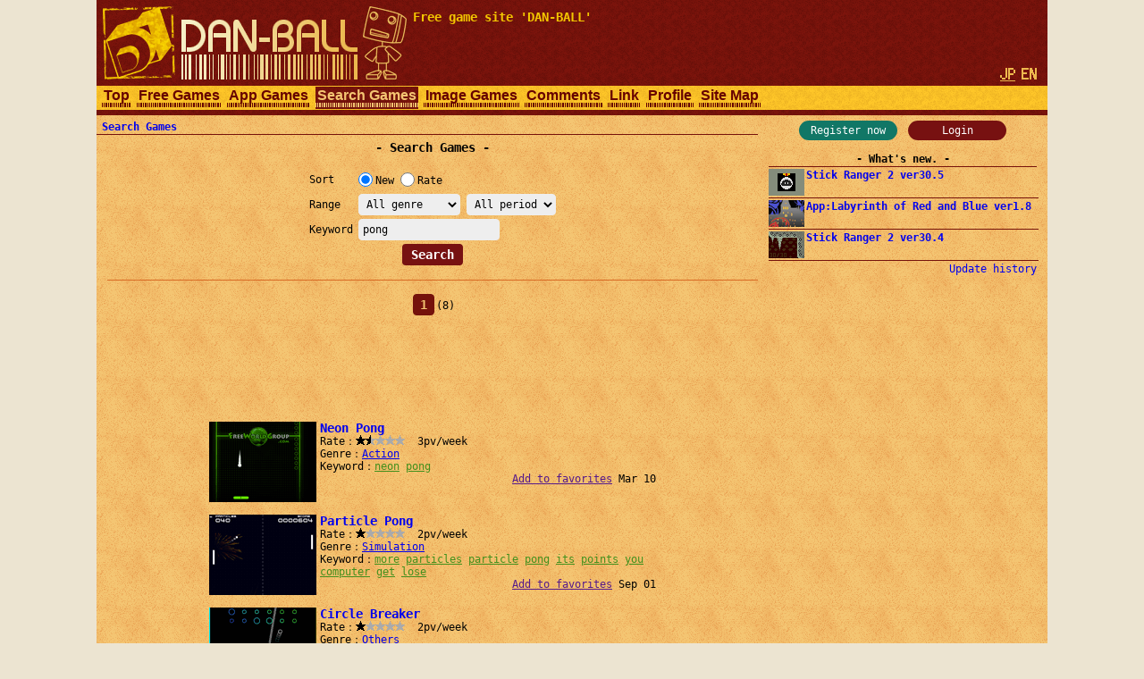

--- FILE ---
content_type: text/html; charset=UTF-8
request_url: https://dan-ball.jp/en/search/?s=pong
body_size: 5774
content:
<!DOCTYPE HTML><HTML LANG="en"><HEAD PREFIX="og: http://ogp.me/ns# fb: http://ogp.me/ns/fb# article: http://ogp.me/ns/article#">
<TITLE>Search Games - Free game site DAN-BALL</TITLE><META NAME="Description" CONTENT="Game search engine for free online games. Tell us your favorite online games.">
<script async src="https://pagead2.googlesyndication.com/pagead/js/adsbygoogle.js"></script>
<META HTTP-EQUIV="x-dns-prefetch-control" CONTENT="on"><LINK REL="preconnect dns-prefetch" HREF="https://adservice.google.com"><LINK REL="preconnect dns-prefetch" HREF="https://googleads.g.doubleclick.net"><LINK REL="preconnect dns-prefetch" HREF="https://tpc.googlesyndication.com"><LINK REL="preconnect dns-prefetch" HREF="https://www.google.com"><LINK REL="preconnect dns-prefetch" HREF="https://www.googletagservices.com"><LINK HREF="/style.css?158" REL="STYLESHEET"><SCRIPT SRC="/java.js?124"></SCRIPT><LINK REL="canonical" HREF="https://dan-ball.jp/en/search/">
<SCRIPT TYPE="application/ld+json">[{"@context":"http://schema.org","@type":"WebPage","name":"Search Games","description":"Game search engine for free online games. Tell us your favorite online games.","url":"https://dan-ball.jp/en/search/"},{"@context":"http://schema.org","@type":"BreadcrumbList","itemListElement":[{"@type":"ListItem","position":1,"item":{"@id":"https://dan-ball.jp/en/","name":"Free game site DAN-BALL"}},{"@type":"ListItem","position":2,"item":{"@id":"https://dan-ball.jp/en/search/","name":"Search Games"}}]}]</SCRIPT>
<META PROPERTY="og:title" CONTENT="Search Games"><META PROPERTY="og:type" CONTENT="WebPage"><META PROPERTY="og:url" CONTENT="https://dan-ball.jp/en/search/"><META PROPERTY="og:site_name" CONTENT="Free game site DAN-BALL"><META PROPERTY="og:description" CONTENT="Game search engine for free online games. Tell us your favorite online games."><LINK REL="alternate" HREF="https://dan-ball.jp/search/?s=pong" HREFLANG="ja"><LINK REL="alternate" HREF="https://dan-ball.jp/en/search/?s=pong" HREFLANG="en"><LINK REL="apple-touch-icon-precomposed" HREF="/apple-touch-icon-precomposed.png"><META NAME="viewport" CONTENT="width=device-width,initial-scale=1,minimum-scale=1"><META NAME="referrer" CONTENT="unsafe-url"></HEAD><BODY><DIV ID="header"><DIV ID="header_box"><A HREF="https://dan-ball.jp/en/" TITLE="Free game site DAN-BALL" ID="header_a"><SPAN ID="logo"><IMG SRC="/images/title7.png" ALT="Free game site DAN-BALL" HEIGHT="168" WIDTH="342" ID="logo_img"></SPAN><B ID="header_cmt_t">Free game site &#39;DAN-BALL&#39; </B></A></DIV><DIV ID="header_lg"><A HREF="/search/?s=pong" CLASS="header_lg_as" HREFLANG="ja"><IMG ID="lg_jp1" SRC="/images/lg.png" HEIGHT="32" WIDTH="36"></A> <SPAN CLASS="header_lg_as"><IMG ID="lg_en2" SRC="/images/lg.png" HEIGHT="32" WIDTH="36"></SPAN></DIV><DIV ID="menu"><A CLASS="menu_a" TITLE="Free game site DAN-BALL" HREF="/en/">Top</A><A CLASS="menu_a" TITLE="Free Games" HREF="/en/javagame/">Free Games</A><A CLASS="menu_a" TITLE="App Games" HREF="/en/mobile/">App Games</A><A ID="menu_v" CLASS="menu_a" TITLE="Search Games" HREF="/en/search/">Search Games</A><A CLASS="menu_a" TITLE="Spot difference &amp; Illusion" HREF="/en/flash/">Image Games</A><A CLASS="menu_a" TITLE="Comments" HREF="/en/bbs/">Comments</A><A CLASS="menu_a" TITLE="Link" HREF="/en/link/">Link</A><A CLASS="menu_a" TITLE="Profiles of ha55ii, tylor and otascube" HREF="/en/profile.html">Profile</A><A CLASS="menu_a" TITLE="Site Map" HREF="/en/sitemap.html">Site Map</A><A ID="menu_fvw" CLASS="menu_a" HREF="javascript:void(0)" ONCLICK="document.getElementById('menu').style.height='auto';document.getElementById('menu_fvw').style.display='none';">▼</A></DIV></DIV><DIV ID="middle"><DIV ID="middle_ru"><DIV ID="wel"><A HREF="/en/entry/" TITLE="User registration" ID="wel_e">Register now</A>　<A HREF="/en/login.html" TITLE="Login" ID="wel_l">Login</A></DIV><DIV ID="sp_info"><DIV CLASS="si_ttl">What&#39;s new.</DIV><DIV CLASS="sp_info_box"><A HREF="/en/javagame/ranger2/" TITLE="Stick Ranger 2 ver30.5" CLASS="sp_info_a"><IMG SRC="/images/schedule/2026011611.gif" ALT="Stick Ranger 2 ver30.5" WIDTH="40" HEIGHT="30" CLASS="sp_info_img">Stick Ranger 2 ver30.5</A></DIV><DIV CLASS="sp_info_box"><A HREF="/en/mobile/labyrinth/" TITLE="App:Labyrinth of Red and Blue ver1.8" CLASS="sp_info_a"><IMG SRC="/images/schedule/sm_labyrinth.gif" ALT="App:Labyrinth of Red and Blue ver1.8" WIDTH="40" HEIGHT="30" CLASS="sp_info_img">App:Labyrinth of Red and Blue ver1.8</A></DIV><DIV CLASS="sp_info_box"><A HREF="/en/javagame/ranger2/" TITLE="Stick Ranger 2 ver30.4" CLASS="sp_info_a"><IMG SRC="/images/schedule/2026010911.gif" ALT="Stick Ranger 2 ver30.4" WIDTH="40" HEIGHT="30" CLASS="sp_info_img">Stick Ranger 2 ver30.4</A></DIV><DIV STYLE="TEXT-ALIGN:right;MARGIN:2px 0 0;"><A HREF="/en/history.html" TITLE="Update history" CLASS="sp_info_h">Update history</A></DIV></DIV><DIV ID="mrw_ads"><DIV CLASS="ad_div_vh">
<!-- R 右サイド -->
<ins class="adsbygoogle" style="display:block;"  data-ad-client="ca-pub-1932062691308093" data-ad-slot="9954051307" data-ad-format=""></ins>
<script>(adsbygoogle=window.adsbygoogle || []).push({});</script>
</DIV></DIV></DIV><DIV ID="middle_l"><SCRIPT>gs_cookie_ck();</SCRIPT><DIV ID="pan"><A HREF="/en/search/" TITLE="Search Games">Search Games</A></DIV><H1 CLASS="F2 bttl">Search Games</H1><FORM METHOD="POST" ACTION="/en/search/" CLASS="search" STYLE="DISPLAY:inline-block;"><TABLE CLASS="ftbl"><TR><TH>Sort   </TH><TD><LABEL><INPUT TYPE="RADIO" NAME="o" VALUE="n" CHECKED>New</LABEL> <LABEL><INPUT TYPE="RADIO" NAME="o" VALUE="v">Rate</LABEL></TD></TR><TR><TH>Range  </TH><TD><SELECT NAME="gl" TABINDEX="0"><OPTION VALUE="" SELECTED>All genre<OPTION VALUE="act">Action<OPTION VALUE="rcg">Race<OPTION VALUE="stg">Shooting<OPTION VALUE="rpg">Role-playing<OPTION VALUE="avg">Adventure<OPTION VALUE="slg">Simulation<OPTION VALUE="rts">Strategy<OPTION VALUE="pzl">Puzzle<OPTION VALUE="etc">Others</SELECT> <SELECT NAME="t" TABINDEX="0"><OPTION VALUE="" SELECTED>All period<OPTION VALUE="24">24 hours<OPTION VALUE="168">1 week<OPTION VALUE="720">1 month</SELECT></TD></TR><TR><TH>Keyword</TH><TD><INPUT TYPE="TEXT" NAME="s" VALUE="pong" ID="kwd"></TD></TR></TABLE><DIV CLASS="tcm0"><INPUT TYPE="SUBMIT" VALUE="Search"></DIV></FORM><HR STYLE="CLEAR:both;"><DIV CLASS="page"><B CLASS="page_s">1</B> <SPAN CLASS="F0">(8)</SPAN></DIV><DIV CLASS="ad_div_h">
<!-- R 汎用バナー -->
<ins class="adsbygoogle" style="display:block;"  data-ad-client="ca-pub-1932062691308093" data-ad-slot="3520504891" data-ad-format="horizontal"></ins>
<script>(adsbygoogle=window.adsbygoogle || []).push({});</script>
</DIV><DIV CLASS="box"><A CLASS="box_a" HREF="/en/search/jump.php?no=5980" CLASS="t" TARGET="_blank"><IMG CLASS="box_img" SRC="/images/search/5980.png" ALT="Neon Pong" HEIGHT="90" WIDTH="120">Neon Pong</A><BR>Rate：<DIV CLASS="star"><DIV CLASS="star_c0" STYLE="LEFT:-38px"></DIV><SPAN CLASS="star_span"></SPAN></DIV>  3pv/week<BR>Genre：<A HREF="/en/search/?gl=act&o=v" TITLE="Search Action games">Action</A><BR>Keyword：<A HREF="/en/search/?s=neon" CLASS="box_ka">neon</A> <WBR><A HREF="/en/search/?s=pong" CLASS="box_ka">pong</A> <WBR><DIV ALIGN="right"><A HREF="" ONCLICK="javascript:gs_entry(5980,0,'/en/');return false;" ID="f0">Add to favorites</A> Mar 10</DIV></DIV><DIV CLASS="box"><A CLASS="box_a" HREF="/en/search/jump.php?no=4694" CLASS="t" TARGET="_blank"><IMG CLASS="box_img" SRC="/images/search/4694.png" ALT="Particle Pong" HEIGHT="90" WIDTH="120">Particle Pong</A><BR>Rate：<DIV CLASS="star"><DIV CLASS="star_c0" STYLE="LEFT:-44px"></DIV><SPAN CLASS="star_span"></SPAN></DIV>  2pv/week<BR>Genre：<A HREF="/en/search/?gl=slg&o=v" TITLE="Search Simulation games">Simulation</A><BR>Keyword：<A HREF="/en/search/?s=more" CLASS="box_ka">more</A> <WBR><A HREF="/en/search/?s=particles" CLASS="box_ka">particles</A> <WBR><A HREF="/en/search/?s=particle" CLASS="box_ka">particle</A> <WBR><A HREF="/en/search/?s=pong" CLASS="box_ka">pong</A> <WBR><A HREF="/en/search/?s=its" CLASS="box_ka">its</A> <WBR><A HREF="/en/search/?s=points" CLASS="box_ka">points</A> <WBR><A HREF="/en/search/?s=you" CLASS="box_ka">you</A> <WBR><A HREF="/en/search/?s=computer" CLASS="box_ka">computer</A> <WBR><A HREF="/en/search/?s=get" CLASS="box_ka">get</A> <WBR><A HREF="/en/search/?s=lose" CLASS="box_ka">lose</A> <WBR><DIV ALIGN="right"><A HREF="" ONCLICK="javascript:gs_entry(4694,1,'/en/');return false;" ID="f1">Add to favorites</A> Sep 01</DIV></DIV><DIV CLASS="box"><A CLASS="box_a" HREF="/en/search/jump.php?no=1795" CLASS="t" TARGET="_blank"><IMG CLASS="box_img" SRC="/images/search/1795.png" ALT="Circle Breaker" HEIGHT="90" WIDTH="120">Circle Breaker</A><BR>Rate：<DIV CLASS="star"><DIV CLASS="star_c0" STYLE="LEFT:-44px"></DIV><SPAN CLASS="star_span"></SPAN></DIV>  2pv/week<BR>Genre：<A HREF="/en/search/?gl=etc&o=v" TITLE="Search Others games">Others</A><BR>Keyword：<A HREF="/en/search/?s=poly" CLASS="box_ka">poly</A> <WBR><A HREF="/en/search/?s=circle" CLASS="box_ka">circle</A> <WBR><A HREF="/en/search/?s=breaker" CLASS="box_ka">breaker</A> <WBR><A HREF="/en/search/?s=pong" CLASS="box_ka">pong</A> <WBR><A HREF="/en/search/?s=%E4%B8%B8" CLASS="box_ka">丸</A> <WBR><A HREF="/en/search/?s=%E3%83%96%E3%83%AD%E3%83%83%E3%82%AF" CLASS="box_ka">ブロック</A> <WBR><A HREF="/en/search/?s=%E5%B4%A9" CLASS="box_ka">崩</A> <WBR><A HREF="/en/search/?s=java" CLASS="box_ka">java</A> <WBR><A HREF="/en/search/?s=circlebreaker" CLASS="box_ka">circlebreaker</A> <WBR><DIV ALIGN="right"><A HREF="" ONCLICK="javascript:gs_entry(1795,2,'/en/');return false;" ID="f2">Add to favorites</A> May 07</DIV></DIV><DIV CLASS="box"><A CLASS="box_a" HREF="/en/search/jump.php?no=1767" CLASS="t" TARGET="_blank"><IMG CLASS="box_img" SRC="/images/search/1767.png" ALT="Pong3D" HEIGHT="90" WIDTH="120">Pong3D</A><BR>Rate：<DIV CLASS="star"><DIV CLASS="star_c0" STYLE="LEFT:-49px"></DIV><SPAN CLASS="star_span"></SPAN></DIV>  1pv/week<BR>Genre：<A HREF="/en/search/?gl=etc&o=v" TITLE="Search Others games">Others</A><BR>Keyword：<A HREF="/en/search/?s=pong" CLASS="box_ka">pong</A> <WBR><A HREF="/en/search/?s=poly" CLASS="box_ka">poly</A> <WBR><A HREF="/en/search/?s=%E3%82%AB%E3%83%A9%E3%83%BC" CLASS="box_ka">カラー</A> <WBR><A HREF="/en/search/?s=%E9%9B%BB%E7%90%83%E8%B7%B3" CLASS="box_ka">電球跳</A> <WBR><A HREF="/en/search/?s=%E8%BF%94" CLASS="box_ka">返</A> <WBR><A HREF="/en/search/?s=java" CLASS="box_ka">java</A> <WBR><A HREF="/en/search/?s=%E3%83%A9%E3%82%A4%E3%83%96%E3%83%A9%E3%83%AA" CLASS="box_ka">ライブラリ</A> <WBR><A HREF="/en/search/?s=%E3%83%A9%E3%82%A4%E3%83%96%E3%83%A9%E3%83%AA%E3%83%BC" CLASS="box_ka">ライブラリー</A> <WBR><DIV ALIGN="right"><A HREF="" ONCLICK="javascript:gs_entry(1767,3,'/en/');return false;" ID="f3">Add to favorites</A> Apr 23</DIV></DIV><DIV CLASS="box"><A CLASS="box_a" HREF="/en/search/jump.php?no=1545" CLASS="t" TARGET="_blank"><IMG CLASS="box_img" SRC="/images/search/1545.png" ALT="Poly Pong" HEIGHT="90" WIDTH="120">Poly Pong</A><BR>Rate：<DIV CLASS="star"><DIV CLASS="star_c0" STYLE="LEFT:-44px"></DIV><SPAN CLASS="star_span"></SPAN></DIV>  2pv/week<BR>Genre：<A HREF="/en/search/?gl=etc&o=v" TITLE="Search Others games">Others</A><BR>Keyword：<A HREF="/en/search/?s=%E9%A4%A8" CLASS="box_ka">館</A> <WBR><A HREF="/en/search/?s=phyng" CLASS="box_ka">phyng</A> <WBR><A HREF="/en/search/?s=%E8%87%AA%E4%BD%9C" CLASS="box_ka">自作</A> <WBR><A HREF="/en/search/?s=%E5%85%AC%E9%96%8B%E4%B8%AD" CLASS="box_ka">公開中</A> <WBR><A HREF="/en/search/?s=%E5%85%A8" CLASS="box_ka">全</A> <WBR><DIV ALIGN="right"><A HREF="" ONCLICK="javascript:gs_entry(1545,4,'/en/');return false;" ID="f4">Add to favorites</A> Jan 02</DIV></DIV><DIV CLASS="box"><A CLASS="box_a" HREF="/en/search/jump.php?no=1250" CLASS="t" TARGET="_blank"><IMG CLASS="box_img" SRC="/images/search/1250.png" ALT="Bananaz Babelgum Head Pong" HEIGHT="90" WIDTH="120">Bananaz Babelgum Head Pong</A><BR>Rate：<DIV CLASS="star"><DIV CLASS="star_c0" STYLE="LEFT:-38px"></DIV><SPAN CLASS="star_span"></SPAN></DIV>  3pv/week<BR>Genre：<A HREF="/en/search/?gl=etc&o=v" TITLE="Search Others games">Others</A><BR>Keyword：<A HREF="/en/search/?s=bananaz" CLASS="box_ka">bananaz</A> <WBR><A HREF="/en/search/?s=babelgum" CLASS="box_ka">babelgum</A> <WBR><A HREF="/en/search/?s=gorillaz" CLASS="box_ka">gorillaz</A> <WBR><A HREF="/en/search/?s=head" CLASS="box_ka">head</A> <WBR><A HREF="/en/search/?s=pong" CLASS="box_ka">pong</A> <WBR><A HREF="/en/search/?s=banana" CLASS="box_ka">banana</A> <WBR><A HREF="/en/search/?s=cannon" CLASS="box_ka">cannon</A> <WBR><DIV ALIGN="right"><A HREF="" ONCLICK="javascript:gs_entry(1250,5,'/en/');return false;" ID="f5">Add to favorites</A> Aug 08</DIV></DIV><DIV CLASS="box"><A CLASS="box_a" HREF="/en/search/jump.php?no=1162" CLASS="t" TARGET="_blank"><IMG CLASS="box_img" SRC="/images/search/1162.png" ALT="3D Pong" HEIGHT="90" WIDTH="120">3D Pong</A><BR>Rate：<DIV CLASS="star"><DIV CLASS="star_c0" STYLE="LEFT:-49px"></DIV><SPAN CLASS="star_span"></SPAN></DIV>  1pv/week<BR>Genre：<A HREF="/en/search/?gl=etc&o=v" TITLE="Search Others games">Others</A><BR>Keyword：<A HREF="/en/search/?s=onemorelevel" CLASS="box_ka">onemorelevel</A> <WBR><A HREF="/en/search/?s=com" CLASS="box_ka">com</A> <WBR><A HREF="/en/search/?s=pong" CLASS="box_ka">pong</A> <WBR><DIV ALIGN="right"><A HREF="" ONCLICK="javascript:gs_entry(1162,6,'/en/');return false;" ID="f6">Add to favorites</A> Jun 25</DIV></DIV><DIV CLASS="box"><A CLASS="box_a" HREF="/en/search/jump.php?no=1100" CLASS="t" TARGET="_blank"><IMG CLASS="box_img" SRC="/images/search/1100.png" ALT="Creepy Pong" HEIGHT="90" WIDTH="120">Creepy Pong</A><BR>Rate：<DIV CLASS="star"><DIV CLASS="star_c0" STYLE="LEFT:-49px"></DIV><SPAN CLASS="star_span"></SPAN></DIV>  1pv/week<BR>Genre：<A HREF="/en/search/?gl=etc&o=v" TITLE="Search Others games">Others</A><BR>Keyword：<A HREF="/en/search/?s=halloween" CLASS="box_ka">halloween</A> <WBR><A HREF="/en/search/?s=tennis" CLASS="box_ka">tennis</A> <WBR><A HREF="/en/search/?s=creepy" CLASS="box_ka">creepy</A> <WBR><A HREF="/en/search/?s=pong" CLASS="box_ka">pong</A> <WBR><A HREF="/en/search/?s=miniclip" CLASS="box_ka">miniclip</A> <WBR><A HREF="/en/search/?s=com" CLASS="box_ka">com</A> <WBR><A HREF="/en/search/?s=play" CLASS="box_ka">play</A> <WBR><A HREF="/en/search/?s=see" CLASS="box_ka">see</A> <WBR><A HREF="/en/search/?s=how" CLASS="box_ka">how</A> <WBR><A HREF="/en/search/?s=many" CLASS="box_ka">many</A> <WBR><DIV ALIGN="right"><A HREF="" ONCLICK="javascript:gs_entry(1100,7,'/en/');return false;" ID="f7">Add to favorites</A> May 25</DIV></DIV><DIV CLASS="ad_div_r">
<!-- R 汎用レクタングル -->
<ins class="adsbygoogle" style="display:block;"  data-ad-client="ca-pub-1932062691308093" data-ad-slot="7814973126" data-ad-format="rectangle"></ins>
<script>(adsbygoogle=window.adsbygoogle || []).push({});</script>
</DIV><DIV CLASS="page"><B CLASS="page_s">1</B> <SPAN CLASS="F0">(8)</SPAN></DIV><HR><B CLASS="bttl" STYLE="MARGIN:0;"><A HREF="/en/bbs/search.html" TITLE="Search Games Comments">Search Games Comments</A></B></DIV><DIV ID="middle_rd"><DIV CLASS="sp_info"><DIV CLASS="si_ttl">Favorites</DIV><DIV ID="favorites"></DIV><DIV CLASS="si_box"><A HREF="/en/search/?fr=1" TITLE="List of favorites">List of favorites</A><BR><A HREF="/en/search/edit.php" TITLE="">Edit favorites</A></DIV></DIV><BR><DIV CLASS="si_ttl">Access counter</DIV><DIV ID="counter2_graph" CLASS="si_box"><DIV CLASS="counter2_bar"><DIV CLASS="counter2_bar1" STYLE="MARGIN-TOP:12.68px;HEIGHT:37.32px;BACKGROUND:#d72"></DIV>79374</DIV><DIV CLASS="counter2_bar"><DIV CLASS="counter2_bar1" STYLE="MARGIN-TOP:9.72px;HEIGHT:40.28px;BACKGROUND:#d72"></DIV>85678</DIV><DIV CLASS="counter2_bar"><DIV CLASS="counter2_bar1" STYLE="MARGIN-TOP:12.38px;HEIGHT:37.62px;BACKGROUND:#d72"></DIV>80023</DIV><DIV CLASS="counter2_bar"><DIV CLASS="counter2_bar1" STYLE="MARGIN-TOP:9.85px;HEIGHT:40.15px;BACKGROUND:#d72"></DIV>85398</DIV><DIV CLASS="counter2_bar"><DIV CLASS="counter2_bar1" STYLE="MARGIN-TOP:7.92px;HEIGHT:42.08px;BACKGROUND:#d72"></DIV>89496</DIV><DIV CLASS="counter2_bar"><DIV CLASS="counter2_bar1" STYLE="MARGIN-TOP:2.24px;HEIGHT:47.76px;BACKGROUND:#d72"></DIV>101k</DIV><DIV CLASS="counter2_bar"><DIV CLASS="counter2_bar1" STYLE="MARGIN-TOP:0px;HEIGHT:50px;BACKGROUND:#d72"></DIV>106k</DIV><DIV CLASS="counter2_bar"><DIV CLASS="counter2_bar1" STYLE="MARGIN-TOP:42.27px;HEIGHT:7.73px;BACKGROUND:#a84416"></DIV>16431</DIV><DIV ID="counter2_count">1256164303</DIV></DIV><BR><DIV CLASS="sp_info"><DIV CLASS="si_ttl">By genre</DIV><DIV CLASS="si_box"><DIV CLASS="ttm0">･[ACT] <A HREF="/en/search/?gl=act&o=v" TITLE="Search Action games">Action</A>(1720)<BR>･[RCG] <A HREF="/en/search/?gl=rcg&o=v" TITLE="Search Race games">Race</A>(161)<BR>･[STG] <A HREF="/en/search/?gl=stg&o=v" TITLE="Search Shooting games">Shooting</A>(678)<BR>･[RPG] <A HREF="/en/search/?gl=rpg&o=v" TITLE="Search Role-playing games">Role-playing</A>(185)<BR>･[AVG] <A HREF="/en/search/?gl=avg&o=v" TITLE="Search Adventure games">Adventure</A>(227)<BR>･[SLG] <A HREF="/en/search/?gl=slg&o=v" TITLE="Search Simulation games">Simulation</A>(595)<BR>･[RTS] <A HREF="/en/search/?gl=rts&o=v" TITLE="Search Strategy games">Strategy</A>(503)<BR>･[PZL] <A HREF="/en/search/?gl=pzl&o=v" TITLE="Search Puzzle games">Puzzle</A>(904)<BR>･[ETC] <A HREF="/en/search/?gl=etc&o=v" TITLE="Search Others games">Others</A>(252)<BR></DIV></DIV></DIV><B ID="sidefgm_b">Free game list</B><DIV ID="sidefgm"><DIV CLASS="sidefgm_div"><A HREF="/en/javagame/ranger2/" TITLE="Action RPG | Stick Ranger 2 | Free game" CLASS="sidefgm_a"><IMG CLASS="sidefgm_img" HEIGHT="30" WIDTH="40" SRC="/images/m/ranger2.gif" ALT="Action RPG | Stick Ranger 2 | Free game" LOADING="lazy"><BR>Stick<BR>Ranger 2</A></DIV><DIV CLASS="sidefgm_div"><A HREF="/en/javagame/logibox/" TITLE="Nonogram | Logi Box | Free game" CLASS="sidefgm_a"><IMG CLASS="sidefgm_img" HEIGHT="30" WIDTH="40" SRC="/images/m/logibox.gif" ALT="Nonogram | Logi Box | Free game" LOADING="lazy"><BR>Logi Box</A></DIV><DIV CLASS="sidefgm_div"><A HREF="/en/javagame/aquarium/" TITLE="Nature Aquarium game | Aqua Box | Free game" CLASS="sidefgm_a"><IMG CLASS="sidefgm_img" HEIGHT="30" WIDTH="40" SRC="/images/m/aquarium.gif" ALT="Nature Aquarium game | Aqua Box | Free game" LOADING="lazy"><BR>Aqua Box</A></DIV><DIV CLASS="sidefgm_div"><A HREF="/en/javagame/rhythm/" TITLE="Sound wave simulation | Rhythm Editor | Free game" CLASS="sidefgm_a"><IMG CLASS="sidefgm_img" HEIGHT="30" WIDTH="40" SRC="/images/m/rhythm.gif" ALT="Sound wave simulation | Rhythm Editor | Free game" LOADING="lazy"><BR>Rhythm<BR>Editor</A></DIV><DIV CLASS="sidefgm_div"><A HREF="/en/javagame/dgo/" TITLE="Puzzle game | Dgo | Free game" CLASS="sidefgm_a"><IMG CLASS="sidefgm_img" HEIGHT="30" WIDTH="40" SRC="/images/m/dgo.gif" ALT="Puzzle game | Dgo | Free game" LOADING="lazy"><BR>Dgo</A></DIV><DIV CLASS="sidefgm_div"><A HREF="/en/javagame/hamrace2/" TITLE="Hamster&#39;s race game | Ham Race 2 | Free game" CLASS="sidefgm_a"><IMG CLASS="sidefgm_img" HEIGHT="30" WIDTH="40" SRC="/images/m/hamrace2.gif" ALT="Hamster&#39;s race game | Ham Race 2 | Free game" LOADING="lazy"><BR>Ham Race 2</A></DIV><DIV CLASS="sidefgm_div"><A HREF="/en/javagame/shisensho/" TITLE="Shisen-Sho with answer | Free game" CLASS="sidefgm_a"><IMG CLASS="sidefgm_img" HEIGHT="30" WIDTH="40" SRC="/images/m/shisensho.gif" ALT="Shisen-Sho with answer | Free game" LOADING="lazy"><BR>Shisen-Sho</A></DIV><DIV CLASS="sidefgm_div"><A HREF="/en/javagame/lim/" TITLE="Extreme swing-by | Lim Rocket | Free game" CLASS="sidefgm_a"><IMG CLASS="sidefgm_img" HEIGHT="30" WIDTH="40" SRC="/images/m/lim.gif" ALT="Extreme swing-by | Lim Rocket | Free game" LOADING="lazy"><BR>Lim Rocket</A></DIV><DIV CLASS="sidefgm_div"><A HREF="/en/javagame/crossvirus/" TITLE="Enclose puzzle game | Cross Virus | Free game" CLASS="sidefgm_a"><IMG CLASS="sidefgm_img" HEIGHT="30" WIDTH="40" SRC="/images/m/crossvirus.gif" ALT="Enclose puzzle game | Cross Virus | Free game" LOADING="lazy"><BR>Cross<BR>Virus</A></DIV><DIV CLASS="sidefgm_div"><A HREF="/en/javagame/monsterbox/" TITLE="Monster Box | Free game" CLASS="sidefgm_a"><IMG CLASS="sidefgm_img" HEIGHT="30" WIDTH="40" SRC="/images/m/monsterbox.gif" ALT="Monster Box | Free game" LOADING="lazy"><BR>Monster<BR>Box</A></DIV><DIV CLASS="sidefgm_div"><A HREF="/en/javagame/dust2/" TITLE="Fluid dynamics | Powder Game 2 | Free game" CLASS="sidefgm_a"><IMG CLASS="sidefgm_img" HEIGHT="30" WIDTH="40" SRC="/images/m/dust2.gif" ALT="Fluid dynamics | Powder Game 2 | Free game" LOADING="lazy"><BR>Powder<BR>Game 2</A></DIV><DIV CLASS="sidefgm_div"><A HREF="/en/javagame/bit/" TITLE="Everyone draw | 100bit | Free game" CLASS="sidefgm_a"><IMG CLASS="sidefgm_img" HEIGHT="30" WIDTH="40" SRC="/images/m/bit.gif" ALT="Everyone draw | 100bit | Free game" LOADING="lazy"><BR>100bit</A></DIV><DIV CLASS="sidefgm_div"><A HREF="/en/javagame/box/" TITLE="Rigid body game | Elemental Box | Free game" CLASS="sidefgm_a"><IMG CLASS="sidefgm_img" HEIGHT="30" WIDTH="40" SRC="/images/m/box.gif" ALT="Rigid body game | Elemental Box | Free game" LOADING="lazy"><BR>Elemental<BR>Box</A></DIV><DIV CLASS="sidefgm_div"><A HREF="/en/javagame/raytracing/" TITLE="Real time CG | Ray Trace Fighter | Free game" CLASS="sidefgm_a"><IMG CLASS="sidefgm_img" HEIGHT="30" WIDTH="40" SRC="/images/m/raytracing.gif" ALT="Real time CG | Ray Trace Fighter | Free game" LOADING="lazy"><BR>Ray Trace<BR>Fighter</A></DIV><DIV CLASS="sidefgm_div"><A HREF="/en/javagame/mine/" TITLE="Puzzle game | Mine Tower | Free game" CLASS="sidefgm_a"><IMG CLASS="sidefgm_img" HEIGHT="30" WIDTH="40" SRC="/images/m/mine.gif" ALT="Puzzle game | Mine Tower | Free game" LOADING="lazy"><BR>Mine Tower</A></DIV><DIV CLASS="sidefgm_div"><A HREF="/en/javagame/ranger/" TITLE="Action RPG | Stick Ranger | Free game" CLASS="sidefgm_a"><IMG CLASS="sidefgm_img" HEIGHT="30" WIDTH="40" SRC="/images/m/ranger.gif" ALT="Action RPG | Stick Ranger | Free game" LOADING="lazy"><BR>Stick<BR>Ranger</A></DIV><DIV CLASS="sidefgm_div"><A HREF="/en/javagame/ee/" TITLE="Earth creating game | Earth Editor | Free game" CLASS="sidefgm_a"><IMG CLASS="sidefgm_img" HEIGHT="30" WIDTH="40" SRC="/images/m/ee.gif" ALT="Earth creating game | Earth Editor | Free game" LOADING="lazy"><BR>Earth<BR>Editor</A></DIV><DIV CLASS="sidefgm_div"><A HREF="/en/javagame/font/" TITLE="Play with fonts | Font Game | Free game" CLASS="sidefgm_a"><IMG CLASS="sidefgm_img" HEIGHT="30" WIDTH="40" SRC="/images/m/font.gif" ALT="Play with fonts | Font Game | Free game" LOADING="lazy"><BR>Font Game</A></DIV><DIV CLASS="sidefgm_div"><A HREF="/en/javagame/stickman/" TITLE="Irritation Stick | Irritation Stickman | Free game" CLASS="sidefgm_a"><IMG CLASS="sidefgm_img" HEIGHT="30" WIDTH="40" SRC="/images/m/stickman.gif" ALT="Irritation Stick | Irritation Stickman | Free game" LOADING="lazy"><BR>Irritation<BR>Stickman</A></DIV><DIV CLASS="sidefgm_div"><A HREF="/en/javagame/dust/" TITLE="Physics Simulation Game | Powder Game | Free game" CLASS="sidefgm_a"><IMG CLASS="sidefgm_img" HEIGHT="30" WIDTH="40" SRC="/images/m/dust.gif" ALT="Physics Simulation Game | Powder Game | Free game" LOADING="lazy"><BR>Powder<BR>Game</A></DIV><DIV CLASS="sidefgm_div"><A HREF="/en/javagame/panda/" TITLE="3D action game | Micro Panda | Free game" CLASS="sidefgm_a"><IMG CLASS="sidefgm_img" HEIGHT="30" WIDTH="40" SRC="/images/m/panda.gif" ALT="3D action game | Micro Panda | Free game" LOADING="lazy"><BR>Micro<BR>Panda</A></DIV><DIV CLASS="sidefgm_div"><A HREF="/en/javagame/typing/" TITLE="Typing game | SAND MOJI | Free game" CLASS="sidefgm_a"><IMG CLASS="sidefgm_img" HEIGHT="30" WIDTH="40" SRC="/images/m/typing.gif" ALT="Typing game | SAND MOJI | Free game" LOADING="lazy"><BR>SAND MOJI</A></DIV><DIV CLASS="sidefgm_div"><A HREF="/en/javagame/compass/" TITLE="Compass and magnet game | Compasses | Free game" CLASS="sidefgm_a"><IMG CLASS="sidefgm_img" HEIGHT="30" WIDTH="40" SRC="/images/m/compass.gif" ALT="Compass and magnet game | Compasses | Free game" LOADING="lazy"><BR>Compasses</A></DIV><DIV CLASS="sidefgm_div"><A HREF="/en/javagame/hamrace/" TITLE="Hamster&#39;s race game | Ham Race | Free game" CLASS="sidefgm_a"><IMG CLASS="sidefgm_img" HEIGHT="30" WIDTH="40" SRC="/images/m/hamrace.gif" ALT="Hamster&#39;s race game | Ham Race | Free game" LOADING="lazy"><BR>Ham Race</A></DIV><DIV CLASS="sidefgm_div"><A HREF="/en/javagame/planet/" TITLE="Planet simulation | Free game" CLASS="sidefgm_a"><IMG CLASS="sidefgm_img" HEIGHT="30" WIDTH="40" SRC="/images/m/planet.gif" ALT="Planet simulation | Free game" LOADING="lazy"><BR>Planet<BR>simulation</A></DIV><DIV CLASS="sidefgm_div"><A HREF="/en/javagame/mc/" TITLE="Fluid simulation game | Liquid Webtoy | Free game" CLASS="sidefgm_a"><IMG CLASS="sidefgm_img" HEIGHT="30" WIDTH="40" SRC="/images/m/mc.gif" ALT="Fluid simulation game | Liquid Webtoy | Free game" LOADING="lazy"><BR>Liquid<BR>Webtoy</A></DIV><DIV CLASS="sidefgm_div"><A HREF="/en/javagame/rockets/" TITLE="Crazy rocket game | Rockets | Free game" CLASS="sidefgm_a"><IMG CLASS="sidefgm_img" HEIGHT="30" WIDTH="40" SRC="/images/m/rockets.gif" ALT="Crazy rocket game | Rockets | Free game" LOADING="lazy"><BR>Rockets</A></DIV></DIV></DIV><DIV ID="middle_re"></DIV></DIV><DIV ID="footer"><DIV ID="footer_div"><A CLASS="footer_a" HREF="/en/agreement.html" TITLE="Terms of Use">Terms of Use</A> <A CLASS="footer_a" HREF="/en/qa.html" TITLE="Q&amp;A">Q&amp;A</A> <A CLASS="footer_a" HREF="/en/logout/" TITLE="Withdrawal">Withdrawal</A> <A CLASS="footer_a" HREF="/en/inquiry.html" TITLE="Contact Us">Contact Us</A></DIV>Copyright(C) 2006 <A CLASS="footer_a" HREF="https://dan-ball.jp/" TITLE="無料ゲームサイト ダンボール">DAN-BALL</A>.<WBR> All Rights Reserved.</DIV>
<SCRIPT>top_blank();</SCRIPT>
<script defer src="https://static.cloudflareinsights.com/beacon.min.js/vcd15cbe7772f49c399c6a5babf22c1241717689176015" integrity="sha512-ZpsOmlRQV6y907TI0dKBHq9Md29nnaEIPlkf84rnaERnq6zvWvPUqr2ft8M1aS28oN72PdrCzSjY4U6VaAw1EQ==" data-cf-beacon='{"version":"2024.11.0","token":"cc3e8578c0b2424ba12ec57a054beb3e","r":1,"server_timing":{"name":{"cfCacheStatus":true,"cfEdge":true,"cfExtPri":true,"cfL4":true,"cfOrigin":true,"cfSpeedBrain":true},"location_startswith":null}}' crossorigin="anonymous"></script>
</BODY></HTML>

--- FILE ---
content_type: text/html; charset=utf-8
request_url: https://www.google.com/recaptcha/api2/aframe
body_size: 265
content:
<!DOCTYPE HTML><html><head><meta http-equiv="content-type" content="text/html; charset=UTF-8"></head><body><script nonce="1IagqU0gf1sQGLwMu3aE5g">/** Anti-fraud and anti-abuse applications only. See google.com/recaptcha */ try{var clients={'sodar':'https://pagead2.googlesyndication.com/pagead/sodar?'};window.addEventListener("message",function(a){try{if(a.source===window.parent){var b=JSON.parse(a.data);var c=clients[b['id']];if(c){var d=document.createElement('img');d.src=c+b['params']+'&rc='+(localStorage.getItem("rc::a")?sessionStorage.getItem("rc::b"):"");window.document.body.appendChild(d);sessionStorage.setItem("rc::e",parseInt(sessionStorage.getItem("rc::e")||0)+1);localStorage.setItem("rc::h",'1769107774561');}}}catch(b){}});window.parent.postMessage("_grecaptcha_ready", "*");}catch(b){}</script></body></html>